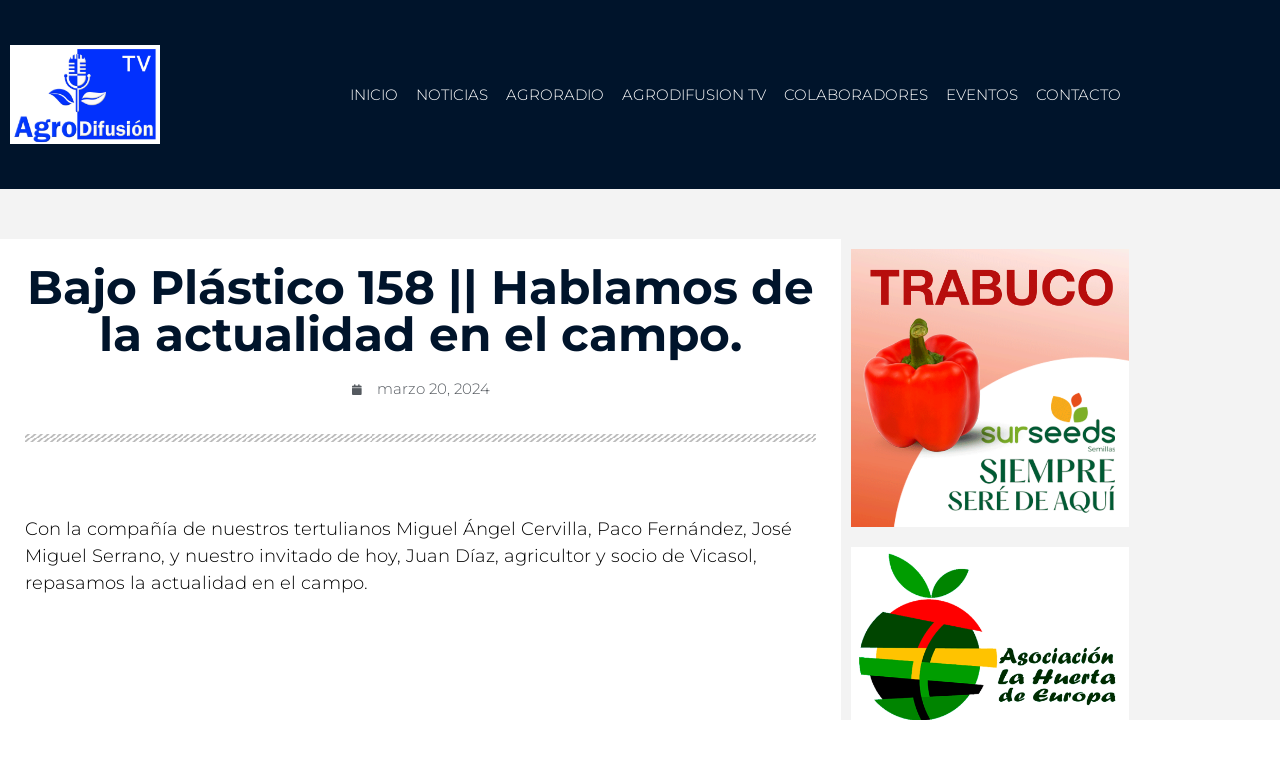

--- FILE ---
content_type: text/css
request_url: https://agrodifusion.es/wp-content/uploads/elementor/css/post-760.css?ver=1768414754
body_size: 2148
content:
.elementor-760 .elementor-element.elementor-element-01178c8:not(.elementor-motion-effects-element-type-background), .elementor-760 .elementor-element.elementor-element-01178c8 > .elementor-motion-effects-container > .elementor-motion-effects-layer{background-color:var( --e-global-color-241739a );}.elementor-760 .elementor-element.elementor-element-01178c8{transition:background 0.3s, border 0.3s, border-radius 0.3s, box-shadow 0.3s;margin-top:0px;margin-bottom:0px;padding:35px 0px 35px 0px;}.elementor-760 .elementor-element.elementor-element-01178c8 > .elementor-background-overlay{transition:background 0.3s, border-radius 0.3s, opacity 0.3s;}.elementor-bc-flex-widget .elementor-760 .elementor-element.elementor-element-4c341ca.elementor-column .elementor-widget-wrap{align-items:center;}.elementor-760 .elementor-element.elementor-element-4c341ca.elementor-column.elementor-element[data-element_type="column"] > .elementor-widget-wrap.elementor-element-populated{align-content:center;align-items:center;}.elementor-widget-image .widget-image-caption{color:var( --e-global-color-text );font-family:var( --e-global-typography-text-font-family ), Sans-serif;font-weight:var( --e-global-typography-text-font-weight );}.elementor-760 .elementor-element.elementor-element-b22a774 > .elementor-widget-container{margin:0px 0px 0px 0px;}.elementor-760 .elementor-element.elementor-element-b22a774{text-align:start;}.elementor-760 .elementor-element.elementor-element-b22a774 img{width:50%;max-width:100%;}.elementor-bc-flex-widget .elementor-760 .elementor-element.elementor-element-2c07eba.elementor-column .elementor-widget-wrap{align-items:center;}.elementor-760 .elementor-element.elementor-element-2c07eba.elementor-column.elementor-element[data-element_type="column"] > .elementor-widget-wrap.elementor-element-populated{align-content:center;align-items:center;}.elementor-widget-nav-menu .elementor-nav-menu .elementor-item{font-family:var( --e-global-typography-primary-font-family ), Sans-serif;font-weight:var( --e-global-typography-primary-font-weight );}.elementor-widget-nav-menu .elementor-nav-menu--main .elementor-item{color:var( --e-global-color-text );fill:var( --e-global-color-text );}.elementor-widget-nav-menu .elementor-nav-menu--main .elementor-item:hover,
					.elementor-widget-nav-menu .elementor-nav-menu--main .elementor-item.elementor-item-active,
					.elementor-widget-nav-menu .elementor-nav-menu--main .elementor-item.highlighted,
					.elementor-widget-nav-menu .elementor-nav-menu--main .elementor-item:focus{color:var( --e-global-color-accent );fill:var( --e-global-color-accent );}.elementor-widget-nav-menu .elementor-nav-menu--main:not(.e--pointer-framed) .elementor-item:before,
					.elementor-widget-nav-menu .elementor-nav-menu--main:not(.e--pointer-framed) .elementor-item:after{background-color:var( --e-global-color-accent );}.elementor-widget-nav-menu .e--pointer-framed .elementor-item:before,
					.elementor-widget-nav-menu .e--pointer-framed .elementor-item:after{border-color:var( --e-global-color-accent );}.elementor-widget-nav-menu{--e-nav-menu-divider-color:var( --e-global-color-text );}.elementor-widget-nav-menu .elementor-nav-menu--dropdown .elementor-item, .elementor-widget-nav-menu .elementor-nav-menu--dropdown  .elementor-sub-item{font-family:var( --e-global-typography-accent-font-family ), Sans-serif;font-weight:var( --e-global-typography-accent-font-weight );}.elementor-760 .elementor-element.elementor-element-399fb14 .elementor-menu-toggle{margin-left:auto;background-color:#FFFFFF;}.elementor-760 .elementor-element.elementor-element-399fb14 .elementor-nav-menu .elementor-item{font-size:15px;font-weight:300;}.elementor-760 .elementor-element.elementor-element-399fb14 .elementor-nav-menu--main .elementor-item{color:#FFFFFF;fill:#FFFFFF;padding-left:9px;padding-right:9px;}.elementor-760 .elementor-element.elementor-element-399fb14 .elementor-nav-menu--main .elementor-item:hover,
					.elementor-760 .elementor-element.elementor-element-399fb14 .elementor-nav-menu--main .elementor-item.elementor-item-active,
					.elementor-760 .elementor-element.elementor-element-399fb14 .elementor-nav-menu--main .elementor-item.highlighted,
					.elementor-760 .elementor-element.elementor-element-399fb14 .elementor-nav-menu--main .elementor-item:focus{color:var( --e-global-color-241739a );}.elementor-760 .elementor-element.elementor-element-399fb14 .elementor-nav-menu--main:not(.e--pointer-framed) .elementor-item:before,
					.elementor-760 .elementor-element.elementor-element-399fb14 .elementor-nav-menu--main:not(.e--pointer-framed) .elementor-item:after{background-color:var( --e-global-color-e3bd83f );}.elementor-760 .elementor-element.elementor-element-399fb14 .e--pointer-framed .elementor-item:before,
					.elementor-760 .elementor-element.elementor-element-399fb14 .e--pointer-framed .elementor-item:after{border-color:var( --e-global-color-e3bd83f );}.elementor-760 .elementor-element.elementor-element-399fb14 .elementor-nav-menu--main .elementor-item.elementor-item-active{color:var( --e-global-color-241739a );}.elementor-760 .elementor-element.elementor-element-399fb14 .elementor-nav-menu--main:not(.e--pointer-framed) .elementor-item.elementor-item-active:before,
					.elementor-760 .elementor-element.elementor-element-399fb14 .elementor-nav-menu--main:not(.e--pointer-framed) .elementor-item.elementor-item-active:after{background-color:#FFFFFF;}.elementor-760 .elementor-element.elementor-element-399fb14 .e--pointer-framed .elementor-item.elementor-item-active:before,
					.elementor-760 .elementor-element.elementor-element-399fb14 .e--pointer-framed .elementor-item.elementor-item-active:after{border-color:#FFFFFF;}.elementor-760 .elementor-element.elementor-element-399fb14 .elementor-nav-menu--dropdown a, .elementor-760 .elementor-element.elementor-element-399fb14 .elementor-menu-toggle{color:var( --e-global-color-241739a );fill:var( --e-global-color-241739a );}.elementor-760 .elementor-element.elementor-element-399fb14 .elementor-nav-menu--dropdown a:hover,
					.elementor-760 .elementor-element.elementor-element-399fb14 .elementor-nav-menu--dropdown a:focus,
					.elementor-760 .elementor-element.elementor-element-399fb14 .elementor-nav-menu--dropdown a.elementor-item-active,
					.elementor-760 .elementor-element.elementor-element-399fb14 .elementor-nav-menu--dropdown a.highlighted,
					.elementor-760 .elementor-element.elementor-element-399fb14 .elementor-menu-toggle:hover,
					.elementor-760 .elementor-element.elementor-element-399fb14 .elementor-menu-toggle:focus{color:#FFFFFF;}.elementor-760 .elementor-element.elementor-element-399fb14 .elementor-nav-menu--dropdown a:hover,
					.elementor-760 .elementor-element.elementor-element-399fb14 .elementor-nav-menu--dropdown a:focus,
					.elementor-760 .elementor-element.elementor-element-399fb14 .elementor-nav-menu--dropdown a.elementor-item-active,
					.elementor-760 .elementor-element.elementor-element-399fb14 .elementor-nav-menu--dropdown a.highlighted{background-color:#464D5C;}.elementor-760 .elementor-element.elementor-element-399fb14 .elementor-nav-menu--dropdown a.elementor-item-active{color:#FFFFFF;background-color:var( --e-global-color-241739a );}.elementor-760 .elementor-element.elementor-element-399fb14 div.elementor-menu-toggle{color:#464D5C;}.elementor-760 .elementor-element.elementor-element-399fb14 div.elementor-menu-toggle svg{fill:#464D5C;}.elementor-760 .elementor-element.elementor-element-399fb14 div.elementor-menu-toggle:hover, .elementor-760 .elementor-element.elementor-element-399fb14 div.elementor-menu-toggle:focus{color:#FFFFFF;}.elementor-760 .elementor-element.elementor-element-399fb14 div.elementor-menu-toggle:hover svg, .elementor-760 .elementor-element.elementor-element-399fb14 div.elementor-menu-toggle:focus svg{fill:#FFFFFF;}.elementor-760 .elementor-element.elementor-element-399fb14 .elementor-menu-toggle:hover, .elementor-760 .elementor-element.elementor-element-399fb14 .elementor-menu-toggle:focus{background-color:#464D5C;}.elementor-760 .elementor-element.elementor-element-1ef3e882:not(.elementor-motion-effects-element-type-background), .elementor-760 .elementor-element.elementor-element-1ef3e882 > .elementor-motion-effects-container > .elementor-motion-effects-layer{background-color:#BABABA2B;}.elementor-760 .elementor-element.elementor-element-1ef3e882{transition:background 0.3s, border 0.3s, border-radius 0.3s, box-shadow 0.3s;margin-top:0px;margin-bottom:0px;padding:50px 0px 50px 0px;}.elementor-760 .elementor-element.elementor-element-1ef3e882 > .elementor-background-overlay{transition:background 0.3s, border-radius 0.3s, opacity 0.3s;}.elementor-760 .elementor-element.elementor-element-7ce2752:not(.elementor-motion-effects-element-type-background) > .elementor-widget-wrap, .elementor-760 .elementor-element.elementor-element-7ce2752 > .elementor-widget-wrap > .elementor-motion-effects-container > .elementor-motion-effects-layer{background-color:#FFFFFF;}.elementor-760 .elementor-element.elementor-element-7ce2752 > .elementor-element-populated{transition:background 0.3s, border 0.3s, border-radius 0.3s, box-shadow 0.3s;padding:25px 25px 50px 25px;}.elementor-760 .elementor-element.elementor-element-7ce2752 > .elementor-element-populated > .elementor-background-overlay{transition:background 0.3s, border-radius 0.3s, opacity 0.3s;}.elementor-widget-theme-post-title .elementor-heading-title{font-family:var( --e-global-typography-primary-font-family ), Sans-serif;font-weight:var( --e-global-typography-primary-font-weight );color:var( --e-global-color-primary );}.elementor-760 .elementor-element.elementor-element-7ae9e2c6{text-align:center;}.elementor-760 .elementor-element.elementor-element-7ae9e2c6 .elementor-heading-title{font-size:47px;font-weight:700;color:var( --e-global-color-241739a );}.elementor-widget-post-info .elementor-icon-list-item:not(:last-child):after{border-color:var( --e-global-color-text );}.elementor-widget-post-info .elementor-icon-list-icon i{color:var( --e-global-color-primary );}.elementor-widget-post-info .elementor-icon-list-icon svg{fill:var( --e-global-color-primary );}.elementor-widget-post-info .elementor-icon-list-text, .elementor-widget-post-info .elementor-icon-list-text a{color:var( --e-global-color-secondary );}.elementor-widget-post-info .elementor-icon-list-item{font-family:var( --e-global-typography-text-font-family ), Sans-serif;font-weight:var( --e-global-typography-text-font-weight );}.elementor-760 .elementor-element.elementor-element-5ec693e9 .elementor-icon-list-icon i{color:var( --e-global-color-secondary );font-size:11px;}.elementor-760 .elementor-element.elementor-element-5ec693e9 .elementor-icon-list-icon svg{fill:var( --e-global-color-secondary );--e-icon-list-icon-size:11px;}.elementor-760 .elementor-element.elementor-element-5ec693e9 .elementor-icon-list-icon{width:11px;}body:not(.rtl) .elementor-760 .elementor-element.elementor-element-5ec693e9 .elementor-icon-list-text{padding-left:14px;}body.rtl .elementor-760 .elementor-element.elementor-element-5ec693e9 .elementor-icon-list-text{padding-right:14px;}.elementor-760 .elementor-element.elementor-element-5ec693e9 .elementor-icon-list-item{font-family:"Montserrat", Sans-serif;font-size:15px;font-weight:300;}.elementor-widget-divider{--divider-color:var( --e-global-color-secondary );}.elementor-widget-divider .elementor-divider__text{color:var( --e-global-color-secondary );font-family:var( --e-global-typography-secondary-font-family ), Sans-serif;font-weight:var( --e-global-typography-secondary-font-weight );}.elementor-widget-divider.elementor-view-stacked .elementor-icon{background-color:var( --e-global-color-secondary );}.elementor-widget-divider.elementor-view-framed .elementor-icon, .elementor-widget-divider.elementor-view-default .elementor-icon{color:var( --e-global-color-secondary );border-color:var( --e-global-color-secondary );}.elementor-widget-divider.elementor-view-framed .elementor-icon, .elementor-widget-divider.elementor-view-default .elementor-icon svg{fill:var( --e-global-color-secondary );}.elementor-760 .elementor-element.elementor-element-45aac4c4{--divider-border-style:slashes;--divider-color:#6C6C6C75;--divider-border-width:3px;--divider-pattern-height:8.1px;--divider-pattern-size:12.8px;}.elementor-760 .elementor-element.elementor-element-45aac4c4 .elementor-divider-separator{width:100%;}.elementor-760 .elementor-element.elementor-element-45aac4c4 .elementor-divider{padding-block-start:14px;padding-block-end:14px;}.elementor-widget-theme-post-content{color:var( --e-global-color-text );font-family:var( --e-global-typography-text-font-family ), Sans-serif;font-weight:var( --e-global-typography-text-font-weight );}.elementor-760 .elementor-element.elementor-element-3d9e989 > .elementor-widget-container{margin:5% 0% 5% 0%;}.elementor-760 .elementor-element.elementor-element-3d9e989{color:#000000;font-size:18px;font-weight:300;}.elementor-widget-button .elementor-button{background-color:var( --e-global-color-accent );font-family:var( --e-global-typography-accent-font-family ), Sans-serif;font-weight:var( --e-global-typography-accent-font-weight );}.elementor-760 .elementor-element.elementor-element-02e320c .elementor-button{background-color:var( --e-global-color-241739a );fill:#FFFFFF;color:#FFFFFF;}.elementor-760 .elementor-element.elementor-element-02e320c .elementor-button:hover, .elementor-760 .elementor-element.elementor-element-02e320c .elementor-button:focus{background-color:var( --e-global-color-e3bd83f );color:var( --e-global-color-241739a );}.elementor-760 .elementor-element.elementor-element-02e320c > .elementor-widget-container{padding:20px 0px 20px 0px;}.elementor-760 .elementor-element.elementor-element-02e320c .elementor-button:hover svg, .elementor-760 .elementor-element.elementor-element-02e320c .elementor-button:focus svg{fill:var( --e-global-color-241739a );}.elementor-widget-heading .elementor-heading-title{font-family:var( --e-global-typography-primary-font-family ), Sans-serif;font-weight:var( --e-global-typography-primary-font-weight );color:var( --e-global-color-primary );}.elementor-760 .elementor-element.elementor-element-1618a159{text-align:center;}.elementor-760 .elementor-element.elementor-element-1618a159 .elementor-heading-title{font-size:25px;font-weight:500;color:#000000;}.elementor-760 .elementor-element.elementor-element-312d5e37{--alignment:center;--grid-side-margin:20px;--grid-column-gap:20px;--grid-row-gap:10px;--grid-bottom-margin:10px;}.elementor-760 .elementor-element.elementor-element-312d5e37 .elementor-share-btn__title{font-size:15px;font-weight:300;}.elementor-760 .elementor-element.elementor-element-6bdf39aa:not(.elementor-motion-effects-element-type-background), .elementor-760 .elementor-element.elementor-element-6bdf39aa > .elementor-motion-effects-container > .elementor-motion-effects-layer{background-color:var( --e-global-color-241739a );}.elementor-760 .elementor-element.elementor-element-6bdf39aa{transition:background 0.3s, border 0.3s, border-radius 0.3s, box-shadow 0.3s;padding:20px 0px 0px 0px;}.elementor-760 .elementor-element.elementor-element-6bdf39aa > .elementor-background-overlay{transition:background 0.3s, border-radius 0.3s, opacity 0.3s;}.elementor-760 .elementor-element.elementor-element-66f5b05d img{width:24%;max-width:100%;}.elementor-760 .elementor-element.elementor-element-7e55c553{--divider-border-style:solid;--divider-color:#898989;--divider-border-width:1px;}.elementor-760 .elementor-element.elementor-element-7e55c553 .elementor-divider-separator{width:100%;}.elementor-760 .elementor-element.elementor-element-7e55c553 .elementor-divider{padding-block-start:15px;padding-block-end:15px;}.elementor-760 .elementor-element.elementor-element-489c5646 > .elementor-container{max-width:608px;}.elementor-760 .elementor-element.elementor-element-20f0ed35{text-align:center;}.elementor-760 .elementor-element.elementor-element-20f0ed35 .elementor-heading-title{font-family:"Montserrat", Sans-serif;font-size:16px;font-weight:400;color:#FFFFFF;}.elementor-760 .elementor-element.elementor-element-249f07b6{text-align:center;}.elementor-760 .elementor-element.elementor-element-249f07b6 .elementor-heading-title{font-family:"Montserrat", Sans-serif;font-size:16px;font-weight:400;color:#FFFFFF;}.elementor-760 .elementor-element.elementor-element-6dbb40d7{text-align:center;}.elementor-760 .elementor-element.elementor-element-6dbb40d7 .elementor-heading-title{font-family:"Montserrat", Sans-serif;font-size:16px;font-weight:400;color:#FFFFFF;}.elementor-760 .elementor-element.elementor-element-fb437e9{text-align:end;}.elementor-760 .elementor-element.elementor-element-fb437e9 .elementor-heading-title{font-family:"Montserrat", Sans-serif;font-size:13px;font-weight:300;color:var( --e-global-color-e3bd83f );}.elementor-760 .elementor-element.elementor-element-1a2b28e7{text-align:end;}.elementor-760 .elementor-element.elementor-element-1a2b28e7 .elementor-heading-title{font-family:"Montserrat", Sans-serif;font-size:13px;font-weight:300;color:var( --e-global-color-e3bd83f );}@media(min-width:768px){.elementor-760 .elementor-element.elementor-element-4c341ca{width:28.07%;}.elementor-760 .elementor-element.elementor-element-2c07eba{width:71.93%;}.elementor-760 .elementor-element.elementor-element-7ce2752{width:73.772%;}.elementor-760 .elementor-element.elementor-element-c0527e5{width:26.142%;}}@media(max-width:1024px) and (min-width:768px){.elementor-760 .elementor-element.elementor-element-4c341ca{width:70%;}.elementor-760 .elementor-element.elementor-element-2c07eba{width:30%;}.elementor-760 .elementor-element.elementor-element-7ce2752{width:100%;}.elementor-760 .elementor-element.elementor-element-c0527e5{width:100%;}.elementor-760 .elementor-element.elementor-element-25577402{width:60%;}.elementor-760 .elementor-element.elementor-element-23f8f789{width:40%;}}@media(max-width:1024px){.elementor-760 .elementor-element.elementor-element-01178c8{padding:4px 4px 4px 4px;}.elementor-760 .elementor-element.elementor-element-b22a774 img{width:29%;max-width:100%;}.elementor-760 .elementor-element.elementor-element-399fb14 .elementor-nav-menu--main > .elementor-nav-menu > li > .elementor-nav-menu--dropdown, .elementor-760 .elementor-element.elementor-element-399fb14 .elementor-nav-menu__container.elementor-nav-menu--dropdown{margin-top:31px !important;}.elementor-760 .elementor-element.elementor-element-7ae9e2c6{text-align:center;}.elementor-760 .elementor-element.elementor-element-7ae9e2c6 .elementor-heading-title{font-size:22px;}.elementor-760 .elementor-element.elementor-element-3d9e989{text-align:start;font-size:15px;} .elementor-760 .elementor-element.elementor-element-312d5e37{--grid-side-margin:20px;--grid-column-gap:20px;--grid-row-gap:10px;--grid-bottom-margin:10px;}.elementor-760 .elementor-element.elementor-element-7e55c553 .elementor-divider{padding-block-start:2px;padding-block-end:2px;}.elementor-760 .elementor-element.elementor-element-fb437e9{text-align:start;}.elementor-760 .elementor-element.elementor-element-fb437e9 .elementor-heading-title{font-size:12px;}.elementor-760 .elementor-element.elementor-element-1a2b28e7 .elementor-heading-title{font-size:12px;}}@media(max-width:767px){.elementor-760 .elementor-element.elementor-element-4c341ca{width:70%;}.elementor-760 .elementor-element.elementor-element-b22a774 img{width:46%;max-width:100%;}.elementor-760 .elementor-element.elementor-element-2c07eba{width:30%;}.elementor-760 .elementor-element.elementor-element-399fb14 .elementor-nav-menu--main > .elementor-nav-menu > li > .elementor-nav-menu--dropdown, .elementor-760 .elementor-element.elementor-element-399fb14 .elementor-nav-menu__container.elementor-nav-menu--dropdown{margin-top:24px !important;}.elementor-760 .elementor-element.elementor-element-399fb14{--nav-menu-icon-size:25px;}.elementor-760 .elementor-element.elementor-element-399fb14 .elementor-menu-toggle{border-width:0px;border-radius:0px;}.elementor-760 .elementor-element.elementor-element-7ce2752{width:100%;}.elementor-760 .elementor-element.elementor-element-7ae9e2c6 .elementor-heading-title{font-size:20px;}.elementor-760 .elementor-element.elementor-element-3d9e989{font-size:15px;}.elementor-760 .elementor-element.elementor-element-1618a159 .elementor-heading-title{font-size:14px;} .elementor-760 .elementor-element.elementor-element-312d5e37{--grid-side-margin:20px;--grid-column-gap:20px;--grid-row-gap:10px;--grid-bottom-margin:10px;}.elementor-760 .elementor-element.elementor-element-c0527e5{width:100%;}.elementor-760 .elementor-element.elementor-element-66f5b05d img{width:63%;max-width:100%;}.elementor-760 .elementor-element.elementor-element-7e55c553 .elementor-divider{padding-block-start:2px;padding-block-end:2px;}.elementor-760 .elementor-element.elementor-element-20f0ed35 .elementor-heading-title{font-size:14px;}.elementor-760 .elementor-element.elementor-element-249f07b6 .elementor-heading-title{font-size:14px;}.elementor-760 .elementor-element.elementor-element-6dbb40d7 .elementor-heading-title{font-size:14px;}.elementor-760 .elementor-element.elementor-element-fb437e9{text-align:center;}.elementor-760 .elementor-element.elementor-element-fb437e9 .elementor-heading-title{font-size:12px;}.elementor-760 .elementor-element.elementor-element-1a2b28e7{text-align:center;}.elementor-760 .elementor-element.elementor-element-1a2b28e7 .elementor-heading-title{font-size:12px;}}